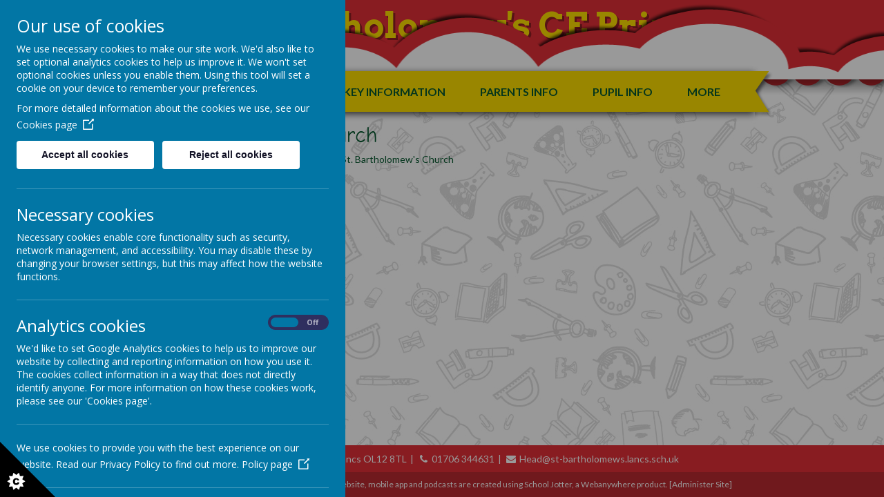

--- FILE ---
content_type: text/html; charset=utf-8
request_url: https://www.st-bartholomews.lancs.sch.uk/links/st-bartholomews-church
body_size: 6042
content:
<!DOCTYPE html>
<!--[if lt IE 7]>      <html class="ie lt-ie7"> <![endif]-->
<!--[if IE 7]>         <html class="ie ie7"> <![endif]-->
<!--[if IE 8]>         <html class="ie ie8"> <![endif]-->
<!--[if IE 9]>         <html class="ie ie9"> <![endif]-->
<!--[if gt IE 9|!IE]><!-->
<html>
<!--<![endif]-->

<head>
    <meta charset="utf-8" />
    <meta name="viewport" content="width=device-width, initial-scale=1.0" />
    <meta http-equiv="X-UA-Compatible" content="IE=9; IE=8; IE=7; IE=EDGE" />
    <link type="text/css" href="https://static.schooljotter2.com/css/fermions-payload.css?v=1704724204" rel="stylesheet" />
<link type="text/css" href="https://static.schooljotter2.com/css/bosons-payload.css?v=1686344492" rel="stylesheet" />
<link type="text/css" href="https://static.schooljotter2.com/vendor/mediaelement/mediaelementplayer.min.css?v=1686344493" rel="stylesheet" />
<link type="text/css" href="https://static.schooljotter2.com/css/sj._cmsfrontend.css?v=1686344492" rel="stylesheet" />
<link type="text/css" href="https://static.schooljotter2.com/css/sj.sitesfrontend.css?v=1686344492" rel="stylesheet" />
<link type="text/css" href="https://static.schooljotter2.com/css/print.css?v=1686344492" rel="stylesheet" media="print" /><!--[if lt IE 10]><link type="text/css" href="https://static.schooljotter2.com/css/main.css?v=1686344492" rel="stylesheet" />
<![endif]--><link type="text/css" id="theme-stylesheet" href="https://static.schooljotter2.com/themes/theme_jotter_9/css/mobile_nav_core.css?v=1543485708" rel="stylesheet" />
<link type="text/css" id="theme-stylesheet" href="https://static.schooljotter2.com/themes/theme_jotter_9/css/mobile_nav_layout.css?v=1543485708" rel="stylesheet" />
<link type="text/css" id="theme-stylesheet" href="https://static.schooljotter2.com/themes/theme_jotter_9/css/core.css?v=1543485708" rel="stylesheet" />
<link type="text/css" id="theme-stylesheet" href="https://static.schooljotter2.com/themes/theme_jotter_9/css/layout.css?v=1543485708" rel="stylesheet" />
<link type="text/css" id="theme-stylesheet" href="https://static.schooljotter2.com/themes/theme_jotter_9/css/mobile-layout.css?v=1543485708" rel="stylesheet" />
<link type="text/css" id="theme-stylesheet" href="https://static.schooljotter2.com/themes/theme_jotter_9/css/elements.css?v=1543485708" rel="stylesheet" />
<link type="text/css" id="theme-stylesheet" href="https://static.schooljotter2.com/themes/theme_jotter_9/css/custom.css?v=1543485708" rel="stylesheet" />
<script>var i18nLang = 'en-gb';</script><script type="text/javascript" src="https://static.schooljotter2.com/js/payloads/sun-payload.js?v=1748503802"></script>
<script type="text/javascript" src="https://static.schooljotter2.com/js/payloads/venus-payload.js?v=1732008004"></script>
<script type="text/javascript" src="https://static.schooljotter2.com/js/sj.sitesfrontend.js?v=1686344493"></script>
<!--[if lt IE 9]>
                <script src="https://static.schooljotter2.com/vendor/html5shiv/html5shiv.js?v=1686344493"></script>
                <script src="https://www.st-bartholomews.lancs.sch.uk/ui/vendor/respond/respond.min.js"></script>
                <link href="https://static.schooljotter2.com/vendor/respond/respond-proxy.html" id="respond-proxy" rel="respond-proxy" />
                <link href="https://www.st-bartholomews.lancs.sch.uk/ui/vendor/respond/respond.proxy.gif" id="respond-redirect" rel="respond-redirect" />
                <script src="https://www.st-bartholomews.lancs.sch.uk/ui/vendor/respond/respond.proxy.js"></script><![endif]--><!--[if lt IE 10]><![endif]--><script type="text/javascript" src="https://static.schooljotter2.com/themes/theme_jotter_9/js/default.js?v=1554275863"></script>
<script type="text/javascript" src="https://static.schooljotter2.com/themes/theme_jotter_9/js/dropdown.js?v=1543485709"></script>
<script type="text/javascript" src="https://static.schooljotter2.com/themes/theme_jotter_9/js/jquery.slicknav.js?v=1543485709"></script>
<script type="text/javascript" src="https://static.schooljotter2.com/themes/theme_jotter_9/js/slideshow-built-in.js?v=1543485709"></script>
<title>St Bartholomew's CE Primary - St. Bartholomew's Church</title><link rel="canonical" href="https://st-bartholomew.lancsngfl.ac.uk/links/st-bartholomews-church" /><meta name="custom_styles" content="[]" /><meta name="static_url" content="https://static.schooljotter2.com/" /><meta name="cdn_img_url" content="https://img.cdn.schooljotter2.com/" />    <link href='https://fonts.googleapis.com/css?family=Arvo:700' rel='stylesheet' type='text/css'>
    <link href='https://fonts.googleapis.com/css?family=Lato' rel='stylesheet' type='text/css'>
</head>

<body class="sj-parent1-links page-st-bartholomews-church app-site theme_jotter_9 tenant-type-unknown sj sj_preview">
        <div class="page-wrapper wrapper">
        
        <div class="page">
                        <div class="header-wrapper wrapper">
                <div class="header-inner inner">
                    
                    <div class="logo_left">
                        <div  class="theme-school-logo"><img src="https://img.cdn.schooljotter2.com/sampled/17960609/100/100/nocrop//" /></div>                    </div>
                    
                    <!-- end of logo_left -->
                    <div class="school_header ">
                        <h1 class="theme-site-name">St Bartholomew's CE Primary</h1>                        <p class="theme-strap-line">Considerate, Co-operative, Confident</p>                                            </div>
                    <!-- end of school_header -->
                </div>
                <!--end of header-inner -->
            </div>
            <!--end of header-wrapper -->
            <div class="content-wrapper wrapper">
                <div class="nav_mobile"></div>
                <div class="slideshow_container full-width   ">
                    <div id="theme-slideshow"><div id="theme-slideshow-images"><img src="https://img.cdn.schooljotter2.com/sampled/17683317/1920/0/nocrop//" /><img src="https://img.cdn.schooljotter2.com/sampled/17657227/1920/0/nocrop//" /><img src="https://img.cdn.schooljotter2.com/sampled/17657229/1920/0/nocrop//" /><img src="https://img.cdn.schooljotter2.com/sampled/18830732/1920/0/nocrop//" /><img src="https://img.cdn.schooljotter2.com/sampled/19031644/1920/0/nocrop//" /><img src="https://img.cdn.schooljotter2.com/sampled/11635309/1920/0/nocrop//" /><img src="https://img.cdn.schooljotter2.com/sampled/12300786/1920/0/nocrop//" /><img src="https://img.cdn.schooljotter2.com/sampled/13652008/1920/0/nocrop//" /></div></div>        
                    <div class="nav    ">
                        
<ul class='root dropdown'>
<li class="item1 parent first-item"><a href="/">Home</a><ul>
<li class="item1"><a href="/home/privacy-notice">Privacy Notice</a></li></ul></li>
<li class="item2"><a href="/newsletters">Newsletters</a></li>
<li class="item3 parent"><a href="/our-school">Key Information</a><ul>
<li class="item1"><a href="/our-school/ethos">Aims and Ethos</a></li>
<li class="item2"><a href="/our-school/staff">Staff</a></li>
<li class="item3"><a href="/our-school/ofsted-inspection-july-2019-1">Ofsted INSPECTION</a></li>
<li class="item4"><a href="/our-school/siams-inspection-report-cof-e">SIAMS Inspection Report (C.of E.)</a></li>
<li class="item5"><a href="/our-school/results-and-predictions">Performance Information</a></li>
<li class="item6 parent"><a href="/our-school/contact-us">CURRICULUM</a><ul>
<li class="item1"><a href="/our-school/contact-us/whole-year-curriculum-1">Whole Year Curriculum</a></li>
<li class="item2"><a href="/our-school/contact-us/whole-year-curriculum">Half-Term Curriculums</a></li>
<li class="item3"><a href="/our-school/contact-us/history-curriculum-page-2-1-3">Early Reading - RWInc Page</a></li>
<li class="item4"><a href="/our-school/contact-us/history-curriculum-page-2-1-4">English Curriculum Page</a></li>
<li class="item5"><a href="/our-school/contact-us/history-curriculum-page-2-1-4-1">Maths Curriculum Page</a></li>
<li class="item6 parent"><a href="/our-school/contact-us/history-curriculum-page-2-1">Science Curriculum Page</a><ul>
<li class="item1"><a href="/our-school/contact-us/history-curriculum-page-2-1/science-knowledge-organisers">Science Key Skills</a></li>
<li class="item2"><a href="/our-school/contact-us/history-curriculum-page-2-1/science-knowledge-organisers-1">Science Knowledge Organisers</a></li></ul></li>
<li class="item7 parent"><a href="/our-school/contact-us/history-curriculum-page-1">Art and Design Curriculum Page</a><ul>
<li class="item1"><a href="/our-school/contact-us/history-curriculum-page-1/science-knowledge-organisers-1-1-1">Art and Design Knowledge Organisers</a></li></ul></li>
<li class="item8 parent"><a href="/our-school/contact-us/history-curriculum-page-3">Computing Curriculum Page</a><ul>
<li class="item1"><a href="/our-school/contact-us/history-curriculum-page-3/science-knowledge-organisers-1-1-1-1">Computing Knowledge Organisers</a></li></ul></li>
<li class="item9 parent"><a href="/our-school/contact-us/history-curriculum-page-1-1">Design and Technology Curriculum Page</a><ul>
<li class="item1"><a href="/our-school/contact-us/history-curriculum-page-1-1/science-knowledge-organisers-1-1-1-1-1">D&T Knowledge Organisers</a></li></ul></li>
<li class="item10 parent"><a href="/our-school/contact-us/history-curriculum-page-2">Geography Curriculum Page</a><ul>
<li class="item1"><a href="/our-school/contact-us/history-curriculum-page-2/science-knowledge-organisers-1-1-1-1-1-1-1">Geography Knowledge Organisers</a></li></ul></li>
<li class="item11 parent"><a href="/our-school/contact-us/history-curriculum-page">History Curriculum Page</a><ul>
<li class="item1"><a href="/our-school/contact-us/history-curriculum-page/science-knowledge-organisers-1-1">History Knowledge Organisers</a></li></ul></li>
<li class="item12 parent"><a href="/our-school/contact-us/history-curriculum-page-1-1-1">Music Curriculum Page</a><ul>
<li class="item1"><a href="/our-school/contact-us/history-curriculum-page-1-1-1/science-knowledge-organisers-1-1-1-1-1-1">Music Knowledge Organisers</a></li></ul></li>
<li class="item13 parent"><a href="/our-school/contact-us/history-curriculum-page-2-1-2">MFL (Spanish) Curriculum Page</a><ul>
<li class="item1"><a href="/our-school/contact-us/history-curriculum-page-2-1-2/science-knowledge-organisers-1-1-1-1-1-1-1-1-1">MFL Knowledge Organisers</a></li></ul></li>
<li class="item14 parent"><a href="/our-school/contact-us/history-curriculum-page-1-1-2">PSHE Curriculum Page</a><ul>
<li class="item1"><a href="/our-school/contact-us/history-curriculum-page-1-1-2/science-knowledge-organisers-1-1-1-1-1-2">PSHE Knowledge Organisers</a></li></ul></li>
<li class="item15 parent"><a href="/our-school/contact-us/history-curriculum-page-2-1-1">RE Curriculum Page</a><ul>
<li class="item1"><a href="/our-school/contact-us/history-curriculum-page-2-1-1/science-knowledge-organisers-1-1-1-1-1-1-1-1">RE Knowledge Organisers</a></li></ul></li></ul></li>
<li class="item7"><a href="/our-school/policies">Policies</a></li>
<li class="item8"><a href="/our-school/governors">Governors</a></li>
<li class="item9"><a href="/our-school/admissions-1">Admissions</a></li>
<li class="item10"><a href="/our-school/compare-school-performance-service">Compare School Performance Service</a></li>
<li class="item11"><a href="/our-school/sen-information">SEN Information</a></li>
<li class="item12"><a href="/our-school/pupil-premium">Pupil Premium</a></li>
<li class="item13"><a href="/our-school/sports-premium">Physical Education & Sports Premium</a></li>
<li class="item14"><a href="/our-school/wellbeing">Wellbeing</a></li></ul></li>
<li class="item4 parent"><a href="/parents-info">Parents Info</a><ul>
<li class="item1"><a href="/parents-info/ofsted-inspection-july-2019">Ofsted INSPECTION  January 2025</a></li>
<li class="item2 parent"><a href="/parents-info/holiday-list-1-1-3-1">HOLIDAY LIST</a><ul>
<li class="item1"><a href="/parents-info/holiday-list-1-1-3-1/holiday-list-1-1-3">Holiday List 2025 - 2026</a></li>
<li class="item2"><a href="/parents-info/holiday-list-1-1-3-1/holiday-list-1-1-3-2">Holiday List 2026 - 2027</a></li></ul></li>
<li class="item3"><a href="/parents-info/eyfs">EYFS</a></li>
<li class="item4"><a href="/parents-info/ptfa">PTFA</a></li>
<li class="item5"><a href="/parents-info/prospectus">Prospectus</a></li>
<li class="item6"><a href="/parents-info/breakfast-club">Breakfast Club</a></li>
<li class="item7"><a href="/parents-info/after-school-club">After School Club</a></li>
<li class="item8"><a href="/parents-info/parents-evening">Reporting to Parents and Parents' Evenings</a></li>
<li class="item9"><a href="/parents-info/school-uniform-1">School Uniform</a></li>
<li class="item10"><a href="/parents-info/operation-encomapss">Operation Encompass</a></li></ul></li>
<li class="item5 parent"><a href="/pupil-info">Pupil Info</a><ul>
<li class="item1 parent"><a href="/pupil-info/school-council">School Teams</a><ul>
<li class="item1"><a href="/pupil-info/school-council/tree-houses">Tree Houses</a></li>
<li class="item2"><a href="/pupil-info/school-council/school-council-2017-2018-1-1">School Council 2025-2026</a></li></ul></li>
<li class="item2"><a href="/pupil-info/clubs">Extra-curricular Offer (Clubs)</a></li>
<li class="item3"><a href="/pupil-info/growing-in-faith-team-gift">Growing In Faith Team</a></li>
<li class="item4"><a href="/pupil-info/reception">Reception</a></li>
<li class="item5"><a href="/pupil-info/class-1">Year 1</a></li>
<li class="item6"><a href="/pupil-info/class-2">Year 2</a></li>
<li class="item7"><a href="/pupil-info/class-3">Year 3</a></li>
<li class="item8"><a href="/pupil-info/class-4">Year 4</a></li>
<li class="item9"><a href="/pupil-info/class-5">Year 5</a></li>
<li class="item10 parent"><a href="/pupil-info/year-6">Year 6</a><ul>
<li class="item1"><a href="/pupil-info/year-6/winmarleigh-hall-visit">Winmarleigh Hall visit</a></li></ul></li></ul></li>
<li class="item6"><a href="/our-children">Gallery</a></li>
<li class="item7 current-item-root parent"><a href="/links">Links</a><ul>
<li class="item1"><a href="/links/online-software">Online Software</a></li>
<li class="item2"><a href="/links/ruth-miskin-training">Ruth Miskin Training</a></li>
<li class="item3"><a href="/links/parent-view-ofsted">Parent View - Ofsted</a></li>
<li class="item4"><a href="/links/kids-corner">Kids Corner</a></li>
<li class="item5 current-item"><a href="/links/st-bartholomews-church">St. Bartholomew's Church</a></li></ul></li>
<li class="item8 last-item"><a href="/vacancies">VACANCIES</a></li></ul>
                    </div>
                    <!-- end of nav -->
                </div>
                <!-- end of full-width -->
                <div class="content-inner inner">
                    <div class="content">
                        
                        <div class="nav_hidden">
                            
<ul class='root standard'>
<li class="item1 parent first"><a href="/">Home</a><ul>
<li class="item1 first last"><a href="/home/privacy-notice">Privacy Notice</a></li></ul></li>
<li class="item2"><a href="/newsletters">Newsletters</a></li>
<li class="item3 parent"><a href="/our-school">Key Information</a><ul>
<li class="item1 first"><a href="/our-school/ethos">Aims and Ethos</a></li>
<li class="item2"><a href="/our-school/staff">Staff</a></li>
<li class="item3"><a href="/our-school/ofsted-inspection-july-2019-1">Ofsted INSPECTION</a></li>
<li class="item4"><a href="/our-school/siams-inspection-report-cof-e">SIAMS Inspection Report (C.of E.)</a></li>
<li class="item5"><a href="/our-school/results-and-predictions">Performance Information</a></li>
<li class="item6 parent"><a href="/our-school/contact-us">CURRICULUM</a><ul>
<li class="item1 first"><a href="/our-school/contact-us/whole-year-curriculum-1">Whole Year Curriculum</a></li>
<li class="item2"><a href="/our-school/contact-us/whole-year-curriculum">Half-Term Curriculums</a></li>
<li class="item3"><a href="/our-school/contact-us/history-curriculum-page-2-1-3">Early Reading - RWInc Page</a></li>
<li class="item4"><a href="/our-school/contact-us/history-curriculum-page-2-1-4">English Curriculum Page</a></li>
<li class="item5"><a href="/our-school/contact-us/history-curriculum-page-2-1-4-1">Maths Curriculum Page</a></li>
<li class="item6 parent"><a href="/our-school/contact-us/history-curriculum-page-2-1">Science Curriculum Page</a><ul>
<li class="item1 first"><a href="/our-school/contact-us/history-curriculum-page-2-1/science-knowledge-organisers">Science Key Skills</a></li>
<li class="item2 last"><a href="/our-school/contact-us/history-curriculum-page-2-1/science-knowledge-organisers-1">Science Knowledge Organisers</a></li></ul></li>
<li class="item7 parent"><a href="/our-school/contact-us/history-curriculum-page-1">Art and Design Curriculum Page</a><ul>
<li class="item1 first last"><a href="/our-school/contact-us/history-curriculum-page-1/science-knowledge-organisers-1-1-1">Art and Design Knowledge Organisers</a></li></ul></li>
<li class="item8 parent"><a href="/our-school/contact-us/history-curriculum-page-3">Computing Curriculum Page</a><ul>
<li class="item1 first last"><a href="/our-school/contact-us/history-curriculum-page-3/science-knowledge-organisers-1-1-1-1">Computing Knowledge Organisers</a></li></ul></li>
<li class="item9 parent"><a href="/our-school/contact-us/history-curriculum-page-1-1">Design and Technology Curriculum Page</a><ul>
<li class="item1 first last"><a href="/our-school/contact-us/history-curriculum-page-1-1/science-knowledge-organisers-1-1-1-1-1">D&T Knowledge Organisers</a></li></ul></li>
<li class="item10 parent"><a href="/our-school/contact-us/history-curriculum-page-2">Geography Curriculum Page</a><ul>
<li class="item1 first last"><a href="/our-school/contact-us/history-curriculum-page-2/science-knowledge-organisers-1-1-1-1-1-1-1">Geography Knowledge Organisers</a></li></ul></li>
<li class="item11 parent"><a href="/our-school/contact-us/history-curriculum-page">History Curriculum Page</a><ul>
<li class="item1 first last"><a href="/our-school/contact-us/history-curriculum-page/science-knowledge-organisers-1-1">History Knowledge Organisers</a></li></ul></li>
<li class="item12 parent"><a href="/our-school/contact-us/history-curriculum-page-1-1-1">Music Curriculum Page</a><ul>
<li class="item1 first last"><a href="/our-school/contact-us/history-curriculum-page-1-1-1/science-knowledge-organisers-1-1-1-1-1-1">Music Knowledge Organisers</a></li></ul></li>
<li class="item13 parent"><a href="/our-school/contact-us/history-curriculum-page-2-1-2">MFL (Spanish) Curriculum Page</a><ul>
<li class="item1 first last"><a href="/our-school/contact-us/history-curriculum-page-2-1-2/science-knowledge-organisers-1-1-1-1-1-1-1-1-1">MFL Knowledge Organisers</a></li></ul></li>
<li class="item14 parent"><a href="/our-school/contact-us/history-curriculum-page-1-1-2">PSHE Curriculum Page</a><ul>
<li class="item1 first last"><a href="/our-school/contact-us/history-curriculum-page-1-1-2/science-knowledge-organisers-1-1-1-1-1-2">PSHE Knowledge Organisers</a></li></ul></li>
<li class="item15 parent last"><a href="/our-school/contact-us/history-curriculum-page-2-1-1">RE Curriculum Page</a><ul>
<li class="item1 first last"><a href="/our-school/contact-us/history-curriculum-page-2-1-1/science-knowledge-organisers-1-1-1-1-1-1-1-1">RE Knowledge Organisers</a></li></ul></li></ul></li>
<li class="item7"><a href="/our-school/policies">Policies</a></li>
<li class="item8"><a href="/our-school/governors">Governors</a></li>
<li class="item9"><a href="/our-school/admissions-1">Admissions</a></li>
<li class="item10"><a href="/our-school/compare-school-performance-service">Compare School Performance Service</a></li>
<li class="item11"><a href="/our-school/sen-information">SEN Information</a></li>
<li class="item12"><a href="/our-school/pupil-premium">Pupil Premium</a></li>
<li class="item13"><a href="/our-school/sports-premium">Physical Education & Sports Premium</a></li>
<li class="item14 last"><a href="/our-school/wellbeing">Wellbeing</a></li></ul></li>
<li class="item4 parent"><a href="/parents-info">Parents Info</a><ul>
<li class="item1 first"><a href="/parents-info/ofsted-inspection-july-2019">Ofsted INSPECTION  January 2025</a></li>
<li class="item2 parent"><a href="/parents-info/holiday-list-1-1-3-1">HOLIDAY LIST</a><ul>
<li class="item1 first"><a href="/parents-info/holiday-list-1-1-3-1/holiday-list-1-1-3">Holiday List 2025 - 2026</a></li>
<li class="item2 last"><a href="/parents-info/holiday-list-1-1-3-1/holiday-list-1-1-3-2">Holiday List 2026 - 2027</a></li></ul></li>
<li class="item3"><a href="/parents-info/eyfs">EYFS</a></li>
<li class="item4"><a href="/parents-info/ptfa">PTFA</a></li>
<li class="item5"><a href="/parents-info/prospectus">Prospectus</a></li>
<li class="item6"><a href="/parents-info/breakfast-club">Breakfast Club</a></li>
<li class="item7"><a href="/parents-info/after-school-club">After School Club</a></li>
<li class="item8"><a href="/parents-info/parents-evening">Reporting to Parents and Parents' Evenings</a></li>
<li class="item9"><a href="/parents-info/school-uniform-1">School Uniform</a></li>
<li class="item10 last"><a href="/parents-info/operation-encomapss">Operation Encompass</a></li></ul></li>
<li class="item5 parent"><a href="/pupil-info">Pupil Info</a><ul>
<li class="item1 parent first"><a href="/pupil-info/school-council">School Teams</a><ul>
<li class="item1 first"><a href="/pupil-info/school-council/tree-houses">Tree Houses</a></li>
<li class="item2 last"><a href="/pupil-info/school-council/school-council-2017-2018-1-1">School Council 2025-2026</a></li></ul></li>
<li class="item2"><a href="/pupil-info/clubs">Extra-curricular Offer (Clubs)</a></li>
<li class="item3"><a href="/pupil-info/growing-in-faith-team-gift">Growing In Faith Team</a></li>
<li class="item4"><a href="/pupil-info/reception">Reception</a></li>
<li class="item5"><a href="/pupil-info/class-1">Year 1</a></li>
<li class="item6"><a href="/pupil-info/class-2">Year 2</a></li>
<li class="item7"><a href="/pupil-info/class-3">Year 3</a></li>
<li class="item8"><a href="/pupil-info/class-4">Year 4</a></li>
<li class="item9"><a href="/pupil-info/class-5">Year 5</a></li>
<li class="item10 parent last"><a href="/pupil-info/year-6">Year 6</a><ul>
<li class="item1 first last"><a href="/pupil-info/year-6/winmarleigh-hall-visit">Winmarleigh Hall visit</a></li></ul></li></ul></li>
<li class="item6"><a href="/our-children">Gallery</a></li>
<li class="item7 current-item-root parent"><a href="/links">Links</a><ul>
<li class="item1 first"><a href="/links/online-software">Online Software</a></li>
<li class="item2"><a href="/links/ruth-miskin-training">Ruth Miskin Training</a></li>
<li class="item3"><a href="/links/parent-view-ofsted">Parent View - Ofsted</a></li>
<li class="item4"><a href="/links/kids-corner">Kids Corner</a></li>
<li class="item5 last current"><a href="/links/st-bartholomews-church">St. Bartholomew's Church</a></li></ul></li>
<li class="item8 last"><a href="/vacancies">VACANCIES</a></li></ul>
                        </div>
                        <div id="sj-outer-row-id-1" class="bs3-clearfix sj-outer-row sj-outer-row-1 sj-outer-row-odd"><div class="bs3-clearfix sj-content-row sj-content-row-1 sj-content-row-odd"><div class="column column-1col">
<div id="element_30246738" class="element element-text" >
<h2><span style="font-size: 24pt; font-family: 'Comic Sans MS', 'Comic Sans', 'Comic Neue', cursive;">St. Bartholomew's Church</span></h2>
<p><a href="http://www.achurchnearyou.com/whitworth-st-bartholomew/" title="Click here to go to details and information about St. Bartholomew's Church" target="_blank">Click here to go to details and information about St. Bartholomew's Church</a></p></div>
</div></div>
</div>
                    </div>
                    <!-- end of content -->
                </div>
                <!--end of content-inner -->
            </div>
            <!--end of content-wrapper -->
            <div class="footer-wrapper wrapper">
                <div class="footer-inner">
                    <div class="bar school-address  full-width">
                        <p class="theme-address"><i  class="fa-map-marker fa fa-fw"></i> Hallfold, Hall St, Whitworth, Lancs OL12 8TL</p><p class='separator'>|</p><p class="theme-telephone"><i  class="fa-phone fa fa-fw"></i> 01706 344631</p><p class='separator'>|</p><p class="theme-email"><i  class="fa-envelope fa fa-fw"></i> Head@st-bartholomews.lancs.sch.uk</p>                    </div>
                    <!-- end of bar -->
                    <div class="copyright">
                        <span class="theme-copyright">&copy; 2026 St Bartholomew's CE Primary</span>.<br><span class="theme-created-by"> Our <a href="https://www.schooljotter.com/school-websites/" target="_blank" rel="nofollow">school website</a>, <a href="https://www.schooljotter.com/mobile-apps/" target="_blank" rel="nofollow">mobile app</a> and <a href="https://soundbran.ch/" target="_blank" rel="nofollow">podcasts</a> are created using <a href="https://www.schooljotter.com/" target="_blank" rel="nofollow">School Jotter</a>, a <a href="https://www.webanywhere.co.uk" rel="nofollow" target="_blank">Webanywhere</a> product.&nbsp;[<a href="https://stbartholomew.home.schooljotter2.com">Administer Site</a>]</span><script type="text/javascript">

    var disableStr = 'ga-disable-wa-cookie-warning';
    if(typeof $.cookie('analitics_enabled')==='undefined' || $.cookie('analitics_enabled')!=='1')
    {
        window[disableStr] = true;
    }
</script>


<section id="ccc" style="z-index: 9999;" slider-optin="" dark="" slideout="" left="" close-button="" custom-branding="">
    <div id="ccc-overlay"></div>

    <button id="ccc-icon" aria-controls="ccc-module" accesskey="c">
        <svg xmlns="http://www.w3.org/2000/svg" x="0px" y="0px" viewBox="0 0 72.5 72.5" enable-background="new 0 0 72.5 72.5" xml:space="preserve">
                <title>Cookie Control Icon</title>
            <g id="triangle">
                <path d="M0,0l72.5,72.5H0V0z"></path>
            </g>
            <g id="star">
                <path d="M33.2,51.9l-3.9-2.6l1.6-4.4l-4.7,0.2L25,40.6l-3.7,2.9l-3.7-2.9l-1.2,4.5l-4.7-0.2l1.6,4.4l-3.9,2.6l3.9,2.6l-1.6,4.4l4.7-0.2l1.2,4.5l3.7-2.9l3.7,2.9l1.2-4.5l4.7,0.2l-1.6-4.4L33.2,51.9z M24.6,55.3c-0.3,0.4-0.8,0.8-1.3,1s-1.1,0.3-1.9,0.3c-0.9,0-1.7-0.1-2.3-0.4s-1.1-0.7-1.5-1.4c-0.4-0.7-0.6-1.6-0.6-2.6c0-1.4,0.4-2.5,1.1-3.3c0.8-0.8,1.8-1.1,3.2-1.1c1.1,0,1.9,0.2,2.6,0.7s1.1,1.1,1.4,2L23,50.9c-0.1-0.3-0.2-0.5-0.3-0.6c-0.1-0.2-0.3-0.4-0.5-0.5s-0.5-0.2-0.7-0.2c-0.6,0-1.1,0.2-1.4,0.7c-0.2,0.4-0.4,0.9-0.4,1.7c0,1,0.1,1.6,0.4,2c0.3,0.4,0.7,0.5,1.2,0.5c0.5,0,0.9-0.1,1.2-0.4s0.4-0.7,0.6-1.2l2.3,0.7C25.2,54.3,25,54.8,24.6,55.3z">

                </path>
            </g>
            </svg>
    </button>

    <div id="ccc-module" role="region">
        <div id="ccc-content">

            <div id="cc-panel" class="ccc-panel ccc-panel-1 visible">
                <h2 id="ccc-title">Our use of cookies</h2>
                <p id="ccc-intro">
                    We use necessary cookies to make our site work. We'd also like to set optional analytics cookies to help us improve it.
                    We won't set optional cookies unless you enable them. Using this tool will set a cookie on your device to remember your preferences.
                </p>
                <div id="ccc-statement">
                    <p>
                        For more detailed information about the cookies we use, see our
                        <a target="_blank" rel="noopener" href="/pages/cookies_policy" class="ccc-link ccc-tabbable">
                            Cookies page<span class="ccc-svg-element">
                                    <svg xmlns="http://www.w3.org/2000/svg" version="1.1" data-icon="external-link" viewBox="0 0 32 40" x="0px" y="0px">
                                        <title>Cookie Control Link Icon</title>
                                        <path d="M32 0l-8 1 2.438 2.438-9.5 9.5-1.063 1.063 2.125 2.125 1.063-1.063 9.5-9.5 2.438 2.438 1-8zm-30 3c-.483 0-1.047.172-1.438.563-.391.391-.563.954-.563 1.438v25c0 .483.172 1.047.563 1.438.391.391.954.563 1.438.563h25c.483 0 1.047-.172 1.438-.563.391-.391.563-.954.563-1.438v-15h-3v14h-23v-23h15v-3h-16z"></path>
                                    </svg>
                                </span>
                        </a>
                    </p>
                </div>
                <div id="ccc-button-holder">
                    <button id="ccc-recommended-settings" class="ccc-notify-button ccc-button-solid ccc-tabbable">
                        Accept all cookies
                    </button>
                    <button id="ccc-reject-settings" class="ccc-notify-button ccc-link ccc-tabbable">
                        Reject all cookies
                    </button>
                </div>
                <hr>
                <h3 id="ccc-necessary-title">Necessary cookies</h3>
                <p id="ccc-necessary-description">
                    Necessary cookies enable core functionality such as security, network management, and accessibility. You may disable these by changing your browser settings,
                    but this may affect how the website functions.
                </p>
                <hr>
                <div id="ccc-optional-categories">
                    <div data-index="0" class="optional-cookie">
                        <h3 class="optional-cookie-header">Analytics cookies</h3>
                        <div class="checkbox-toggle ccc-tabbable">
                            <label for="analytics_cookies" class="checkbox-toggle-label">
                                <span class="invisible" for="analytics_cookies">Analytics cookies toggle</span>
                                <input class="checkbox-toggle-input" type="checkbox" id="analytics_cookies">
                                <span class="checkbox-toggle-on">On</span>
                                <span class="checkbox-toggle-off">Off</span>
                                <span class="checkbox-toggle-toggle" data-index="0"></span>
                            </label>
                        </div>
                        <p>
                            We'd like to set Google Analytics cookies to help us to improve our website by collecting and reporting information on how you use it.
                            The cookies collect information in a way that does not directly identify anyone. For more information on how these cookies work,
                            please see our 'Cookies page'.
                        </p>
                        <div class="ccc-alert"></div>
                        <hr>
                                                <div id="ccc-statement">
                            <p>
                                We use cookies to provide you with the best experience on our website. Read our Privacy Policy to find out more.
                                <a target="_blank" rel="noopener" href="/pages/privacy_policy" class="ccc-link ccc-tabbable">
                                    Policy page<span class="ccc-svg-element">
                                    <svg xmlns="http://www.w3.org/2000/svg" version="1.1" data-icon="external-link" viewBox="0 0 32 40" x="0px" y="0px">
                                        <title>Cookie Control Link Icon</title>
                                        <path d="M32 0l-8 1 2.438 2.438-9.5 9.5-1.063 1.063 2.125 2.125 1.063-1.063 9.5-9.5 2.438 2.438 1-8zm-30 3c-.483 0-1.047.172-1.438.563-.391.391-.563.954-.563 1.438v25c0 .483.172 1.047.563 1.438.391.391.954.563 1.438.563h25c.483 0 1.047-.172 1.438-.563.391-.391.563-.954.563-1.438v-15h-3v14h-23v-23h15v-3h-16z"></path>
                                    </svg>
                                </span>
                                </a>
                            </p>
                        </div>
                        <hr>
                                            </div>
                </div>
                <div id="ccc-end">
                    <div>
                        <button id="ccc-dismiss-button" class="ccc-notify-button ccc-button-solid ccc-tabbable">Save and close</button>
                    </div>
                </div>
                <div id="ccc-info" class="ccc-info"></div>
            </div>
        </div>
    </div>
</section>

                <script>
                    (function() {
                        var ws = document.createElement("script"); ws.type = "text/javascript"; ws.async = true;
                        ws.src = "https://stats.sites.schooljotter2.com/2856/396913/hits.js?v="+Math.random();
                        var s = document.getElementsByTagName("script")[0]; s.parentNode.insertBefore(ws, s);
                    })();
                </script>
                                </div>
                </div>
                <!--end of footer-inner -->
            </div>
            <!--end of footer-wrapper -->
                    </div>
        <!-- end of page-inner -->
    </div>
    <!-- end of page-wrapper -->
</body>

</html>

--- FILE ---
content_type: text/html; charset=utf-8
request_url: https://www.st-bartholomews.lancs.sch.uk/app/sessionrefresh/get_session_timeout
body_size: 34
content:
{"status":1,"session_expiry":null}

--- FILE ---
content_type: text/css
request_url: https://static.schooljotter2.com/themes/theme_jotter_9/css/core.css?v=1543485708
body_size: 693
content:
.inner {
    margin: 0 auto;
    width: 960px;
}

.box > div {
	display: block;
	float: left;
}

.bar {
	overflow: hidden;
}
.bar.address-social-bar .address {
	width: 65%;
}

.bar.address-social-bar .theme-social {
	width: 35%;
	text-align: right;
}

.bar > .address {
	float: left;
}

.bar > .theme-social {
	float: right;
}

.full-width {
	width: 100%;
}

.pull-left {
	float: left;
}

.pull-right {
	float: right;
}

.address > p {
	display: inline-block;
	margin: 0 0 5px 0;
	vertical-align: top;
}

.address.with-dividers > p {
	position: relative;
	padding: 0 5px;
}

.address.with-dividers > p:after {
	content: "|";
    position: absolute;
    left: -5px;
}

.address.with-prefixes p.theme-telephone:before {
	content: "Tel.: ";
}

.address.with-prefixes p.theme-fax:before {
	content: "Fax: ";
}

.address.with-prefixes p.theme-email:before {
	content: "Email: ";
}

.address.with-prefixes p.theme-headteacher:before {
	content: "Headteacher: ";
}

.address.listed p {
	display: block;
}

.text-center {
	text-align: center;
}

.school-details .school-name,
.school-details .theme-school-logo {
	display: inline-block;
	vertical-align: middle;
}

.search .site-search,
.page-Generated-search input {
    background: white;
    border: 1px solid #cccccc;
    outline: none;
    border-right: none;
    padding: 4px;
    box-shadow: none;
    -webkit-border-radius: 0px;
    -moz-border-radius: 0px;
    border-radius: 0px;
    -webkit-appearance: none;
    -webkit-border-top-left-radius: 3px;
    -webkit-border-bottom-left-radius: 3px;
    -moz-border-radius-topleft: 3px;
    -moz-border-radius-bottomleft: 3px;
    border-top-left-radius: 3px;
    border-bottom-left-radius: 3px;
    height: 27px;
    line-height: normal;
}

.search .btn,
.page-Generated-search .content .btn {
    background: white;
    padding: 4px;
    border: 1px solid #cccccc;
    border-left: none;
    outline: none;
    box-shadow: none;
    -webkit-border-radius: 0px;
    /*ipad border 0 fix*/
    
    -moz-border-radius: 0px;
    border-radius: 0px;
    -webkit-border-top-right-radius: 3px;
    -webkit-border-bottom-right-radius: 3px;
    -moz-border-radius-topright: 3px;
    -moz-border-radius-bottomright: 3px;
    border-top-right-radius: 3px;
    border-bottom-right-radius: 3px;
    height: 27px;
    line-height: normal;
}.goog-te-gadget .goog-te-combo {
    margin: 4px 0;
    padding: 5px 5px;
    width: 185px;
    border: 1px solid #d6d6d6;
    -webkit-border-radius: 5px;
    -moz-border-radius: 5px;
    border-radius: 5px;
    -moz-appearance: none;
    -webkit-appearance: none;
    background: #ffffff url(/img/theme_jotter_9/arrow_img.png) 160px center no-repeat;
}

.slicknav_menu {
    background: #e22f37;
}

.slicknav_btn {
    background: #ffdf00;
}



--- FILE ---
content_type: text/css
request_url: https://static.schooljotter2.com/themes/theme_jotter_9/css/layout.css?v=1543485708
body_size: 2157
content:
html, body {
    height: 100%;
    margin: 0;
}

body {
    background: none;
    background-size: auto;
    position: static !important;
}

div {
    box-sizing: border-box;
}

.has-side-menu .column-1col,
.column-1col {
    width: 100%;
}
.has-side-menu .column-2col-1,
.column-2col-1 {
    width: 50%;
}
.has-side-menu .column-2col-2,
.column-2col-2 {
    width: 50%;
}

.has-side-menu .column-left2col-1,
.column-left2col-1 {
    width: 66.6%;
}

.has-side-menu .column-left2col-2,
.column-left2col-2 {
    width: 33.4%;
}

.has-side-menu .column-right2col-1,
.column-right2col-1 {
    width: 33.4%;
}

.has-side-menu .column-right2col-2,
.column-right2col-2 {
    width: 66.6%;
}

.has-side-menu .column-3col-1,
.column-3col-1 {
    width: 33.4%;
}

.has-side-menu .column-3col-2,
.column-3col-2 {
    width: 33.3%;
}

.has-side-menu .column-3col-3,
.column-3col-3 {
    width: 33.3%;
}

.has-side-menu .column,
.column {
    float: left;
    margin:0;
    padding: 15px;
}

.cleaner {
    clear: both;
}

.page img {
    max-width: 100%;
    height: auto;
}

.copyright br {
    display: none;
}

.nav_hidden {
    display: none;
}

.wrapper {
    width: 100%;
}

.inner {
    width: 960px;
    margin: 0 auto;
}

.page {
    max-width: none;
}

.header-bar {}

.footer-bar {}

.contact-details {
    padding: 15px 0; 
}

.contact-details p {
    display: inline-block;
    vertical-align: top;
    margin: 0 5px 0 0;
}

.theme-site-name, .theme-strap-line {
    margin: 0;
    padding: 0;
}

.theme-school-logo, .school-name {
    display: inline-block;
    vertical-align: middle;
}

#theme-slideshow {
    clear: both;
    position: relative;
    overflow: hidden;
    width: 100%;
}

#theme-slideshow img {
    width: 100%;
    height: auto;
    position: absolute;
    top: 0;
    left: 0;
}

#theme-slideshow-captions {
    position: absolute;
    bottom: 1%;
    left: 1%;
    padding:  10px;
    font-size: 50px;
    color: #ffffff;
    font-weight: bold;
    width: 98%;
    line-height: normal;
    text-align: left;
    text-shadow: 1px 1px 8px rgba(0, 0, 0, 0.58);
}

.theme-slideshow-caption {
    position: absolute;   
    bottom: 0;
}

.box-container .theme-google-translate {
    float: left;
}

.box-container .search {
    float: right;
}

select.goog-te-combo::-ms-expand {
    display: none;
}

/*MENU*/
.nav {
    position: relative;
    z-index: 555;
    opacity: 0; 
    margin: 0 auto;
    padding: 0;
    width: 100%;
    text-align: center;
}

.nav.fixed {
    position: fixed;
    top:0;
    z-index: 555;
}

.sj_admin .nav.fixed {
    top: 60px;
}

.nav > ul {
    font-size: 0;
    padding: 0;
    margin: 0;
    color: black;
}

.nav li {
    display: inline-block;
    vertical-align: top;
    font-size: 14px;
    margin: 0 5px;
    position: relative;
    vertical-align: middle;
}

.nav li:hover {}

.nav a {
    padding: 8px 10px;
    text-decoration: none;
    display: inline-block;
    color: black;
}

.nav ul ul {
    display: none;
    position: absolute;
    width: 170px;
    top: 100%;
    padding: 0;
    left: 0;
    background-color: #afafaf;
    z-index: 1;
}

.nav ul ul li a {
    display: block;
    width: 100%;
}

.nav > ul > li.last-item > ul,
.nav  > ul > li.extra.more > ul {
    right: 0;
    left: auto;
}

.nav ul ul li {
    display: block;
    margin: 0;
}

.bordered-submenu ul ul li {
    border-top: 1px solid white;
}

.bordered-submenu ul ul li.item1 {
    border-top: none;
}

.nav ul ul ul {
    top: 0;
    left: 100%;
}

.nav .left,
.nav .left ul {
    left: -100%;
}

/*Sidenav*/

.has-side-menu .content {
    float: left;
    width: 70%;
    padding-top: 0;
}

.sidenav {
    float: left;
    width: 30%;
    position: relative;
    z-index: 555;
    background: #a3a3a3;
}

.sidenav ul {
    padding: 0;
    margin: 0;
    width: 100%;
}

.sidenav ul ul {
    position: absolute;
    top: 0;
    left: 100%;
    display: none;
    width: 180px;
}

.sidenav.verticalClick ul ul {
    position: relative;
    left: 0;
}

.sidenav ul ul.left, .sidenav ul ul.left ul {
    left: -100%;
}

.sidenav.verticalClick ul ul li {
    padding-left: 5px;
}

.sidenav.verticalClick li.current > ul {
    display: block;
}

.sidenav li {
    list-style-type: none;
    width: 100%;
    position: relative;
    background: #a3a3a3;
}



.sidenav a {
    display: block;
    height: 100%;
    width: 100%;
    padding: 8px 15px;
    color: white;
    text-decoration: none;
}

.sidenav li:hover {
    background: #b4b4b4;
}

/*Content*/

.boxes {
    margin: 10px;
}

.content-wrapper {
    min-height: 100%;
}

.content-inner {}

.content {
    padding: 15px;
    min-height: 400px;
}

.sj_element_news ul{
    padding-left: 0;
}

/*Footer*/
.footer-wrapper {}

.footer {}

.awards {
    padding: 20px;
    text-align: center;
}

.awards img {
    height: 80px;
    width: auto;
    display: inline-block;
    margin: 0 10px;
}

.copyright {
    background: #000000;
    color: white;
    text-align: center;
    padding: 15px;
}

.copyright a {
    color: inherit;
}

.copyright br {
    display: none;
}

.nav_mobile {
    display: none;
}

/* search box styles*/

.search .site-search,
.page-Generated-search input {
    background: white;
    border: 1px solid #cccccc;
    outline: none;
    border-right: none;
    padding: 4px;
    box-shadow: none;
    -webkit-border-radius: 0px;
    -moz-border-radius: 0px;
    border-radius: 0px;
    -webkit-appearance: none;
    -webkit-border-top-left-radius: 3px;
    -webkit-border-bottom-left-radius: 3px;
    -moz-border-radius-topleft: 3px;
    -moz-border-radius-bottomleft: 3px;
    border-top-left-radius: 3px;
    border-bottom-left-radius: 3px;
    height: 27px;
    line-height: normal;
}

.search .btn,
.page-Generated-search .content .btn {
    background: white;
    padding: 4px;
    border: 1px solid #cccccc;
    border-left: none;
    outline: none;
    box-shadow: none;
    -webkit-border-radius: 0px;
    /*ipad border 0 fix*/
    -moz-border-radius: 0px;
    border-radius: 0px;
    -webkit-border-top-right-radius: 3px;
    -webkit-border-bottom-right-radius: 3px;
    -moz-border-radius-topright: 3px;
    -moz-border-radius-bottomright: 3px;
    border-top-right-radius: 3px;
    border-bottom-right-radius: 3px;
    height: 27px;
    line-height: normal;
}

.element {
    margin-bottom: 20px;
}

.column h3, 
.custom_title,
.element-blog h2,
.element-news h3,
.element-events h3,
.sj_element_form h3,
.element-newsletters h3,
.page-Generated-news h2,
.page-Generated-search h2{
   
}

/* text headers */
.content .element-text h1,
.content .element-text h2,
.content .element-text h3,
.content .element-text h4,
.content .element-text h5,
.content .element-text h6 {
    
}

/* New calendar styling */
@import url(https://fonts.googleapis.com/css?family=Lato:400,100,100italic,300,300italic,400italic,700,700italic,900,900italic);

.element-calendar {
    font-family: "Lato", sans-serif;
}

.element-calendar .sj-fc-button {
    border-radius: 0;
    font-size: 11px;
    padding: 2px 8px;
    color: #003f6b;
    background: #fac649;
    border: none;
    border-left: 1px solid #cdae4f;
}

.element-calendar .sj-fc-button:hover {
    background: #AB801A;
}

.element-calendar .sj-fc-button:first-child {
    border-left: none;
}

.element-calendar .sj-fc-state-active {
    color: #fff;
    background: #2b598c;
}

.element-calendar .sj-fc-state-active:hover {
    background: #12345A;
}

.element-calendar .fc-header-title {
    text-transform: uppercase;
    vertical-align: bottom;
}

.element-calendar .fc-header-title h2 {
    font-size: 12px !important;
    font-weight: normal !important;
}

.element-calendar .fc-button-prev,
.element-calendar .fc-button-next {
    background: #006eb8;
    color: white;
    font-size: 1.2em;
    line-height: 22px;
    border-left: 2px solid #005691;
}

.element-calendar .fc-button-prev:hover,
.element-calendar .fc-button-next:hover {
    background: #055E9A;
}

.element-calendar .fc-button-today {
    color: white;
    background: #2b598c;
    border: none;
}

.element-calendar .fc-button-today:hover {
    background: #1b3e65;
}

.element-calendar table.fc-border-separate th {
    padding: 10px 8px;
    color: white;
    font-weight: normal;
    font-size: 0.8em;
    border: none;
}

.element-calendar table.fc-border-separate th.fc-mon,
.element-calendar table.fc-border-separate th.fc-wed,
.element-calendar table.fc-border-separate th.fc-fri,
.element-calendar table.fc-border-separate th.fc-sun {
    background: #0097d8;
}

.element-calendar table.fc-border-separate th.fc-tue,
.element-calendar table.fc-border-separate th.fc-thu,
.element-calendar table.fc-border-separate th.fc-sat {
    background: #009fe0;
}

.element-calendar .fc-day {
    border: none;
}

.element-calendar .fc-week.odd .fc-day.odd,
.element-calendar .fc-week.even .fc-day.even {
    background: #e2eff7;
}

.element-calendar .fc-week.odd .fc-day.even,
.element-calendar .fc-week.even .fc-day.odd {
    background: #d6e4ed;
} 

.element-calendar .fc-day-number {
    color: #003f6b !important;
    font-size: 12px;
}

.element-calendar .fc-event {
    height: auto !important;
    border-radius: 0 !important;
    background: #0097d8 !important;
    color: white !important;
    padding: 2px;
    border: 1px solid #009fe0 !important;
}

.element-calendar .fc-event .fc-event-time {
    font-weight: normal !important;
    display: block;
}
/* End of new calendar styling */

--- FILE ---
content_type: text/css
request_url: https://static.schooljotter2.com/themes/theme_jotter_9/css/mobile-layout.css?v=1543485708
body_size: 196
content:
@media(min-width: 980px) {
    .column-2col-2 .fc-header-left span, .column-2col-1 .fc-header-left span, .column-3col-1 .fc-header-left span, .column-3col-2 .fc-header-left span, .column-3col-3 .fc-header-left span, .column-right2col-1 .fc-header-left span, .column-left2col-2 .fc-header-left span {
        display: none;
    }
}

@media(max-width: 980px) {
    .column {
        width: 100%;
        float: none;
    }
    .inner {
        width: 100%;
    }
    .nav_mobile {
        display: block;
    }
    .bar.address-social-bar .theme-social,
    .bar.address-social-bar .address {
        width: 100%;
        text-align: center;
    }
    .address {
        text-align: center;
    }
    .address p {
        display: block;
    }
    .address.with-diviers p:after {
        display: none;
    }
    .pull-left,
    .pull-right {
        float: none;
        width: 100%;
        text-align: center;
    }
    .theme-social {
        text-align: center;
    }
    .school-details .theme-school-logo,
    .school-details .school-name {
        display: block;
        width: 100%;
        text-align: center;
    }
}

@media (max-width: 450px) {
    td.fc-header-left {
        display: none;
    }
}

--- FILE ---
content_type: text/css
request_url: https://static.schooljotter2.com/themes/theme_jotter_9/css/elements.css?v=1543485708
body_size: 776
content:
/**
 *
 * Calendar
 *
 */

.element-calendar,
.page-Generated-calendar #calendar {
    font-family: "Lato", sans-serif;
}

.element-calendar .sj-fc-button,
.page-Generated-calendar #calendar .sj-fc-button {
    border-radius: 0;
    font-size: 11px;
    padding: 2px 8px;
    color: #3c4c52;
    background: #d6e4ed;
    border: none;
    border-left: 1px solid #fff;
}

.element-calendar .sj-fc-button:hover,
.page-Generated-calendar #calendar .sj-fc-button:hover {
    background: #A9B5BD;
}

.element-calendar .sj-fc-button:first-child,
.page-Generated-calendar #calendar .sj-fc-button:first-child {
    border-left: none;
}

.element-calendar .sj-fc-state-active,
.page-Generated-calendar #calendar .sj-fc-state-active {
    color: #fff;
    background: #76838b;
}

.element-calendar .sj-fc-state-active:hover,
.page-Generated-calendar #calendar .sj-fc-state-active:hover {
    background: #626C73;
}

.element-calendar .fc-header-title,
.page-Generated-calendar #calendar .fc-header-title {
    text-transform: uppercase;
    vertical-align: bottom;
}

.element-calendar .fc-header-title h2,
.page-Generated-calendar #calendar .fc-header-title h2 {
    font-size: 12px !important;
    font-weight: normal !important;
}

.element-calendar .fc-button-prev,
.element-calendar .fc-button-next,
.page-Generated-calendar #calendar .fc-button-prev,
.page-Generated-calendar #calendar .fc-button-next {
    background: #3c4c52;
    color: white;
    font-size: 1.2em;
    border-left: 2px solid #fff;
}

.element-calendar .fc-button-prev:hover,
.element-calendar .fc-button-next:hover,
.page-Generated-calendar #calendar .fc-button-prev:hover,
.page-Generated-calendar #calendar .fc-button-next:hover {
    background: #242e32;
}

.element-calendar .fc-button-today,
.page-Generated-calendar #calendar .fc-button-today {
    color: white;
    background: #3c4c52;
    border: none;
}

.element-calendar .fc-button-today:hover,
.page-Generated-calendar #calendar .fc-button-today:hover {
    background: #242e32;
}

.element-calendar table.fc-border-separate th,
.page-Generated-calendar #calendar table.fc-border-separate th {
    padding: 10px 8px;
    color: white;
    font-weight: normal;
    font-size: 0.8em;
    border: none;
}

.element-calendar table.fc-border-separate th.fc-mon,
.element-calendar table.fc-border-separate th.fc-wed,
.element-calendar table.fc-border-separate th.fc-fri,
.element-calendar table.fc-border-separate th.fc-sun,
.page-Generated-calendar #calendar table.fc-border-separate th.fc-mon,
.page-Generated-calendar #calendar table.fc-border-separate th.fc-wed,
.page-Generated-calendar #calendar table.fc-border-separate th.fc-fri,
.page-Generated-calendar #calendar table.fc-border-separate th.fc-sun{
    background: #3c4c52;
}

.element-calendar table.fc-border-separate th.fc-tue,
.element-calendar table.fc-border-separate th.fc-thu,
.element-calendar table.fc-border-separate th.fc-sat,
.page-Generated-calendar #calendar table.fc-border-separate th.fc-tue,
.page-Generated-calendar #calendar table.fc-border-separate th.fc-thu,
.page-Generated-calendar #calendar table.fc-border-separate th.fc-sat {
    background: #3c4c52;
}

.element-calendar table.fc-border-separate th,
.page-Generated-calendar #calendar table.fc-border-separate th {
   border-left: 1px solid white !important;
}

.element-calendar table.fc-border-separate th.fc-first,
.page-Generated-calendar #calendar table.fc-border-separate th.fc-first {
    border: none;
}

.element-calendar .fc-day,
.page-Generated-calendar #calendar .fc-day {
    border: none;
}

.element-calendar .fc-week.odd .fc-day.odd,
.element-calendar .fc-week.even .fc-day.even,
.page-Generated-calendar #calendar .fc-week.odd .fc-day.odd,
.page-Generated-calendar #calendar .fc-week.even .fc-day.even {
    background: #e2eff7;
}

.element-calendar .fc-week.odd .fc-day.even,
.element-calendar .fc-week.even .fc-day.odd,
.page-Generated-calendar #calendar .fc-week.odd .fc-day.even,
.page-Generated-calendar #calendar .fc-week.even .fc-day.odd {
    background: #d6e4ed;
} 

.element-calendar .fc-day-number,
.page-Generated-calendar #calendar .fc-day-number {
    color: #003f6b !important;
    font-size: 12px;
}

.element-calendar .fc-event,
.page-Generated-calendar #calendar .fc-event {
    height: auto !important;
    border-radius: 0 !important;
    background: #76838b !important;
    color: white !important;
    padding: 2px;
    border: 1px solid #555E63 !important;
}

.element-calendar .fc-event .fc-event-time,
.page-Generated-calendar #calendar .fc-event .fc-event-time {
    font-weight: normal !important;
    display: block;
}

.element-calendar .fc-header .fc-header-left > span,
.element-calendar .fc-header .fc-header-right > span,
.page-Generated-calendar #calendar .fc-header .fc-header-left > span,
.page-Generated-calendar #calendar .fc-header .fc-header-right > span {
    line-height: 22px;
}

@media (max-width: 450px) {
    td.fc-header-left {
        display: none;
    }
}


@media (max-width: 380px) {
    .element-calendar table.fc-border-separate th, .page-Generated-calendar #calendar table.fc-border-separate th{
        padding: 10px 0px;   
    }
}



--- FILE ---
content_type: text/css
request_url: https://static.schooljotter2.com/themes/theme_jotter_9/css/custom.css?v=1543485708
body_size: 1609
content:
body {
    background: #bb2a30;
    line-height: 1.4;
    -ms-overflow-style: scrollbar;
}

.page-wrapper {
    font-family: 'Lato', sans-serif;
    color: #484848;
}

.header-wrapper {
    background: #e22f37;
}

.header-inner {
    font-size: 0;
    padding-top: 10px;
}

.logo_left,
.school_header {
    display: inline-block;
    vertical-align: middle;
}

.logo_left {
    width: 13%;
}

.school_header {
    width: 87%;
    font-size: initial;
    text-align: center;
    position: relative;
}

.school_header.no-logo{
    width: 100%;   
}


.school_header .theme-site-name {
    font-size: 50px;
    font-weight: bold;
    font-family: 'Arvo', serif;
    color: #ffdf00;
    text-shadow: 3px 3px 0px rgba(143, 30, 35, 1);
}

.theme-strap-line {
    font-size: 23px;
    color: #ffffff;
    text-transform: uppercase;
    padding: 0px 18%;
}

.theme-social {
    position: absolute;
    bottom: -5px;
    right: 4%;
    z-index: 3;
    font-size: 14px;
}


.page-wrapper a,
.page-wrapper a:hover,
.page-wrapper a:visited,
.page-wrapper a:focus {
    color: #06582f;
}


.page-wrapper a.theme-linkedin :active,
.page-wrapper a.theme-linkedin :focus,
.page-wrapper a.theme-linkedin :hover,
.page-wrapper a.theme-linkedin,
.page-wrapper a.theme-vimeo :active,
.page-wrapper a.theme-vimeo :focus,
.page-wrapper a.theme-vimeo :hover,
.page-wrapper a.theme-vimeo,
.page-wrapper a.theme-vine :active,
.page-wrapper a.theme-vine :focus,
.page-wrapper a.theme-vine :hover,
.page-wrapper a.theme-vine,
.page-wrapper a.theme-tumblr :active,
.page-wrapper a.theme-tumblr :focus,
.page-wrapper a.theme-tumblr :hover,
.page-wrapper a.theme-tumblr,
.page-wrapper a.theme-instagram :active,
.page-wrapper a.theme-instagram :focus,
.page-wrapper a.theme-instagram :hover,
.page-wrapper a.theme-instagram,
.page-wrapper a.theme-googleplus :active,
.page-wrapper a.theme-googleplus :focus,
.page-wrapper a.theme-googleplus :hover,
.page-wrapper a.theme-googleplus,
.page-wrapper a.theme-flickr :active,
.page-wrapper a.theme-flickr :focus,
.page-wrapper a.theme-flickr :hover,
.page-wrapper a.theme-flickr,
.page-wrapper a.theme-youtube :active,
.page-wrapper a.theme-youtube :focus,
.page-wrapper a.theme-youtube :hover,
.page-wrapper a.theme-youtube,
.page-wrapper a.theme-twitter :active,
.page-wrapper a.theme-twitter :focus,
.page-wrapper a.theme-twitter :hover,
.page-wrapper a.theme-twitter,
.page-wrapper a.theme-facebook :active,
.page-wrapper a.theme-facebook :focus,
.page-wrapper a.theme-facebook :hover,
.page-wrapper a.theme-facebook {
    color: #ffdf00;
    text-shadow: 2px 2px 0px rgba(143, 30, 35, 1)
}


.page-wrapper .theme-social-icon :hover,
.page-wrapper .theme-social-icon :hover .fa-inverse,
.page-wrapper .theme-social .fa-inverse {
    color: #e22f37;
    text-shadow: none;
}

.content-wrapper {
    background: #ffffff url(/img/theme_jotter_9/content_bg.jpg) top center repeat;
}

.slideshow_container {
    position: relative;
    padding-bottom: 34px;
    z-index: 1;
    height: 400px;
}


.slideshow_container.no-slideshow{
    height: auto !important;
}


.slideshow_container:before {
    content: '';
    position: absolute;
    top: 0;
    left: 0;
    width: 100%;
    background: url(/img/theme_jotter_9/top_shape.png) top center repeat-x;
    height: 30px;
    z-index: 1;
}

.show-bottom:after {
    content: '';
    position: absolute;
    bottom: 0;
    left: 0;
    width: 100%;
    background: url(/img/theme_jotter_9/bottom_shape.png) top center repeat-x;
    height: 150px;
    z-index: 1;
}

#theme-slideshow {
    z-index: 0;
}

.ie8 #theme-slideshow {
    z-index: -1;
}


.slideshow_container.no-slideshow:after{
    display: none;
}
.slideshow_container.no-slideshow{
    padding-top: 3%;   
}

.nav {
    position: absolute;
    top: 12%;
    left: 0;
    right: 0;
    padding: 0px 27px 0px 21px;
    max-width: 960px;
    margin: 0 auto;
}
.nav.no-slideshow{
    position: relative;
    top: 0;
}


.nav > ul{
    background: #ffdf00;
    font-weight: bold;
    -webkit-box-shadow: 0px 3px 10px 0px rgba(0, 0, 0, 0.75);
    -moz-box-shadow: 0px 3px 10px 0px rgba(0, 0, 0, 0.75);
    box-shadow: 0px 3px 10px 0px rgba(0, 0, 0, 0.75);
}

.nav > ul > li > a {
    font-size: 16px;
    padding: 19px 15px 18px;
    text-transform: uppercase;
}

.ie8 .nav > ul > li > a{
    padding: 18px 15px 18px;
}

.nav li:hover > a {
    background: #EFD209;
}

.nav ul li li a {
    font-size: 14px;
    background: #ffdf00;
}

.nav > ul > li {
    margin: 0px 10px;
}

.nav:before {
    background: url(/img/theme_jotter_9/ribbon_left.png) top center no-repeat;
    width: 21px;
    height: 68px;
    position: absolute;
    content: '';
    left: 0;
    top: 0;
    z-index: 556;
}

.ie8 .nav:before{
    background: url(/img/theme_jotter_9/ribbon_left_ie8.png) top center no-repeat;  
    height: 58px;
}

.nav:after {
    background: url(/img/theme_jotter_9/ribbon_right.png) top center no-repeat;
    width: 27px;
    height: 68px;
    position: absolute;
    content: '';
    right: 0;
    top: 0;
    z-index: 556;
}

.ie8 .nav:after{
    background: url(/img/theme_jotter_9/ribbon_right_ie8.png) top center no-repeat;   
    height: 58px;
}



.column h3,
.custom_title,
.element-blog h2,
.element-news h3,
.element-events h3,
.sj_element_form h3,
.element-newsletters h3,
.page-Generated-news h2,
.page-Generated-search h2,
.content .element-text h1,
.content .element-text h2,
.content .element-text h3,
.content .element-text h4,
.content .element-text h5,
.content .element-text h6 {
    color: #06582f;
}

.footer-inner a:hover,
.footer-inner a:visited,
.footer-inner a:focus,
.footer-inner a {
    color: #ffffff;
}

.school-address {
    text-align: center;
    color: #ffffff;
    padding: 10px 0px;
    background: #e22f37;
}

.school-address p {
    display: inline-block;
    vertical-align: top;
    margin: 0 5px 0 0;
}

.copyright {
    background: #bb2a30;
    font-size: 12px;
    padding: 10px 15px;
}



.sj_element_events dl.sj_events dt small{
    border: 0;   
}

.page-Generated-news .sj_element_news.sj_element_news_list table td{
    display: block; 
}

.page-Generated-news .sj_element_news.sj_element_news_list table td.span-5 ul li{
    display: inline-block; 
    padding: 5px;
}



@media (max-width: 980px) {
    .nav {
        display: none !important;
    }
    .page-wrapper .slicknav_nav a {
        text-decoration: none;
        color: #fff;
    }
    .page-wrapper .slicknav_nav a:hover {
        background: #ffdf00;
        color: #06582f;
    }
    .logo_left,
    .school_header {
        width: 100%;
        text-align: center;
    }
    .slicknav_menu .slicknav_menutxt {
        color: #06582f;
    }
    .slicknav_menu .slicknav_icon-bar {
        background: #06582f;
    }
    .slideshow_container:before {
        background-size: 7%;
    }
    .slideshow_container:after {
        height: 32%;
        background-size: 100%;
    }
    .sj_element_events dl.sj_events dt small .month {
        background: #E22F37;
    }
}

@media (max-width: 900px) {
    .school_header .theme-site-name {
        font-size: 40px;
    }
    .theme-strap-line {
        font-size: 23px;
    }
}

@media (max-width: 850px) {
    .theme-social {
        position: relative;
        width: 100%;
    }
}

@media (max-width: 580px) {
    .slideshow_container:after {
        height: 40%;
        background-size: 120%;
    }
    .theme-strap-line {
        font-size: 17px;
    }
    .school_header .theme-site-name {
        font-size: 30px;
    }
}

--- FILE ---
content_type: text/javascript
request_url: https://static.schooljotter2.com/themes/theme_jotter_9/js/default.js?v=1554275863
body_size: 673
content:
$(function () {

    //20-05-2015
    //Hide sidenav if it's empty (for top menu with side submenu)
    if ( $('.sidenav ul').length === 0 ) {
        $('body').removeClass('has-side-menu');
        $('.sidenav').remove();
    }

    $('.custom_title').each(function () {
        if ( ! $(this).text() ) {
            $(this).hide();
        }
    });

    $('.nav_hidden').slicknav({
        showChildren: true,
        prependTo: '.nav_mobile',
        duration: '500',
        nestedParentLinks: false,
        allowParentLinks: true
    });

    $('.nav ul').each(function () {
        $(this).children('li').last().addClass('last');
        $(this).children('li').first().addClass('first');
    });

    latestNewsEventsHeaderChange();
});


$(window).on('load', function () {
    function calendar() {
        $('.element-calendar, .page-Generated-calendar #calendar').each(function () {
            $(this).find('.fc-week').each(function (index) {
                if ( index % 2 === 0 ) {
                    $(this).addClass('even');
                } else {
                    $(this).addClass('odd');
                }
                $(this).find('.fc-day').each(function (index) {
                    if ( index % 2 === 0 ) {
                        $(this).addClass('even');
                    } else {
                        $(this).addClass('odd');
                    }
                });
            });
        });
    }

    calendar();
    $('.fc-button-month').on('click', function () {
        calendar();
    });
    $('.extra.more > ul > li').eq(0).addClass('item1');
    var horizontalFixedNode = $('.horizontalFixed');
    horizontalFixedNode.next().css('margin-top', horizontalFixedNode.height() + 'px');

    if ( $('.theme-social a').length > 3 ) {
        $('.theme-social').css('position', 'static');
    }
});


$(window).on('load resize', function () {
    $('.header-bar .theme-social')
        .removeAttr("style")
        .css('line-height', $('.header-bar').height() + "px");
    $('.content-wrapper').css('min-height', $('body').height() - $('.header-wrapper').outerHeight() - $('.footer-wrapper').outerHeight());
});


function latestNewsEventsHeaderChange() {
    $('.sj_element_events > h3').text('Events Calendar');
    $('.sj_element_newsletters > h3').text('Newsletters');
}